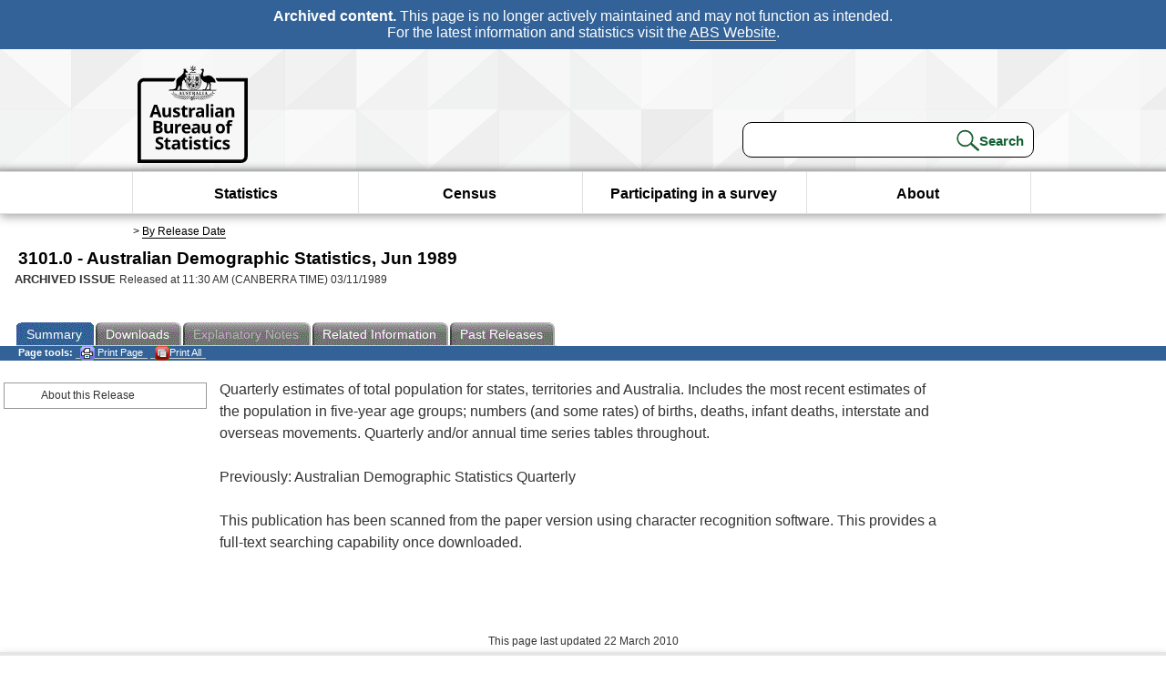

--- FILE ---
content_type: text/plain; charset=utf-8
request_url: https://www.abs.gov.au/ausstats/abs@.nsf/PrintAllGenerateJSON?OpenAgent&productno=3101.0&issue=Jun%201989
body_size: 290
content:
function loadPubCollection(){
pubCollection = {"product":{
"productTitle":"Australian Demographic Statistics", 
"productNo":"3101.0", 
"productIssue":"Jun 1989", 
"productRelDate":"03/11/1989", 
"productStatus":"", 
"mfStatus":"Previous", 
"depth":"2",
"documents":[
{"title":"Summary","section":[{"title":"About this Release", "subTitle":"", "src":"ED7FA7D1D4615023CA2576E80017C146", "type":"Main Features"}]}
]}};
}
